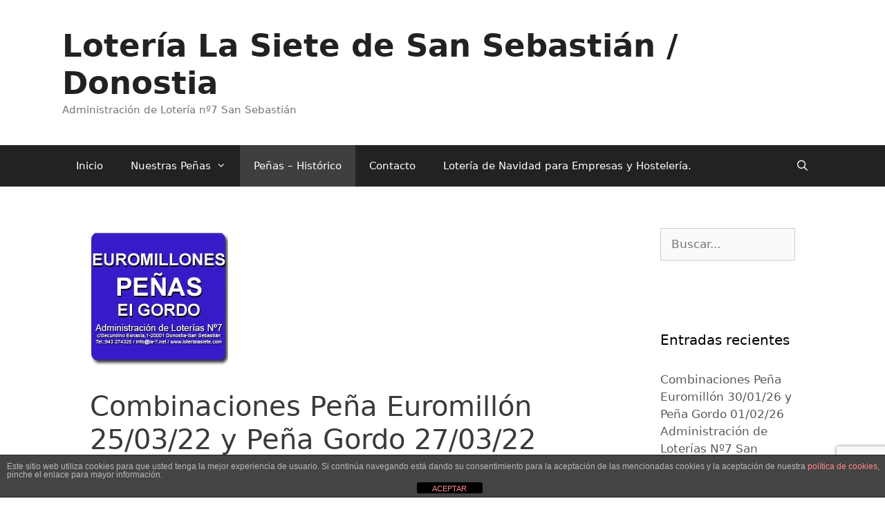

--- FILE ---
content_type: text/html; charset=utf-8
request_url: https://www.google.com/recaptcha/api2/anchor?ar=1&k=6Ld68qIZAAAAAKpacyLT7IdcYCdYeYBhzcrB46Nk&co=aHR0cHM6Ly9sb3RlcmlhbGFzaWV0ZS5jb206NDQz&hl=en&v=N67nZn4AqZkNcbeMu4prBgzg&size=invisible&anchor-ms=20000&execute-ms=30000&cb=2ec8trzb6k0b
body_size: 48881
content:
<!DOCTYPE HTML><html dir="ltr" lang="en"><head><meta http-equiv="Content-Type" content="text/html; charset=UTF-8">
<meta http-equiv="X-UA-Compatible" content="IE=edge">
<title>reCAPTCHA</title>
<style type="text/css">
/* cyrillic-ext */
@font-face {
  font-family: 'Roboto';
  font-style: normal;
  font-weight: 400;
  font-stretch: 100%;
  src: url(//fonts.gstatic.com/s/roboto/v48/KFO7CnqEu92Fr1ME7kSn66aGLdTylUAMa3GUBHMdazTgWw.woff2) format('woff2');
  unicode-range: U+0460-052F, U+1C80-1C8A, U+20B4, U+2DE0-2DFF, U+A640-A69F, U+FE2E-FE2F;
}
/* cyrillic */
@font-face {
  font-family: 'Roboto';
  font-style: normal;
  font-weight: 400;
  font-stretch: 100%;
  src: url(//fonts.gstatic.com/s/roboto/v48/KFO7CnqEu92Fr1ME7kSn66aGLdTylUAMa3iUBHMdazTgWw.woff2) format('woff2');
  unicode-range: U+0301, U+0400-045F, U+0490-0491, U+04B0-04B1, U+2116;
}
/* greek-ext */
@font-face {
  font-family: 'Roboto';
  font-style: normal;
  font-weight: 400;
  font-stretch: 100%;
  src: url(//fonts.gstatic.com/s/roboto/v48/KFO7CnqEu92Fr1ME7kSn66aGLdTylUAMa3CUBHMdazTgWw.woff2) format('woff2');
  unicode-range: U+1F00-1FFF;
}
/* greek */
@font-face {
  font-family: 'Roboto';
  font-style: normal;
  font-weight: 400;
  font-stretch: 100%;
  src: url(//fonts.gstatic.com/s/roboto/v48/KFO7CnqEu92Fr1ME7kSn66aGLdTylUAMa3-UBHMdazTgWw.woff2) format('woff2');
  unicode-range: U+0370-0377, U+037A-037F, U+0384-038A, U+038C, U+038E-03A1, U+03A3-03FF;
}
/* math */
@font-face {
  font-family: 'Roboto';
  font-style: normal;
  font-weight: 400;
  font-stretch: 100%;
  src: url(//fonts.gstatic.com/s/roboto/v48/KFO7CnqEu92Fr1ME7kSn66aGLdTylUAMawCUBHMdazTgWw.woff2) format('woff2');
  unicode-range: U+0302-0303, U+0305, U+0307-0308, U+0310, U+0312, U+0315, U+031A, U+0326-0327, U+032C, U+032F-0330, U+0332-0333, U+0338, U+033A, U+0346, U+034D, U+0391-03A1, U+03A3-03A9, U+03B1-03C9, U+03D1, U+03D5-03D6, U+03F0-03F1, U+03F4-03F5, U+2016-2017, U+2034-2038, U+203C, U+2040, U+2043, U+2047, U+2050, U+2057, U+205F, U+2070-2071, U+2074-208E, U+2090-209C, U+20D0-20DC, U+20E1, U+20E5-20EF, U+2100-2112, U+2114-2115, U+2117-2121, U+2123-214F, U+2190, U+2192, U+2194-21AE, U+21B0-21E5, U+21F1-21F2, U+21F4-2211, U+2213-2214, U+2216-22FF, U+2308-230B, U+2310, U+2319, U+231C-2321, U+2336-237A, U+237C, U+2395, U+239B-23B7, U+23D0, U+23DC-23E1, U+2474-2475, U+25AF, U+25B3, U+25B7, U+25BD, U+25C1, U+25CA, U+25CC, U+25FB, U+266D-266F, U+27C0-27FF, U+2900-2AFF, U+2B0E-2B11, U+2B30-2B4C, U+2BFE, U+3030, U+FF5B, U+FF5D, U+1D400-1D7FF, U+1EE00-1EEFF;
}
/* symbols */
@font-face {
  font-family: 'Roboto';
  font-style: normal;
  font-weight: 400;
  font-stretch: 100%;
  src: url(//fonts.gstatic.com/s/roboto/v48/KFO7CnqEu92Fr1ME7kSn66aGLdTylUAMaxKUBHMdazTgWw.woff2) format('woff2');
  unicode-range: U+0001-000C, U+000E-001F, U+007F-009F, U+20DD-20E0, U+20E2-20E4, U+2150-218F, U+2190, U+2192, U+2194-2199, U+21AF, U+21E6-21F0, U+21F3, U+2218-2219, U+2299, U+22C4-22C6, U+2300-243F, U+2440-244A, U+2460-24FF, U+25A0-27BF, U+2800-28FF, U+2921-2922, U+2981, U+29BF, U+29EB, U+2B00-2BFF, U+4DC0-4DFF, U+FFF9-FFFB, U+10140-1018E, U+10190-1019C, U+101A0, U+101D0-101FD, U+102E0-102FB, U+10E60-10E7E, U+1D2C0-1D2D3, U+1D2E0-1D37F, U+1F000-1F0FF, U+1F100-1F1AD, U+1F1E6-1F1FF, U+1F30D-1F30F, U+1F315, U+1F31C, U+1F31E, U+1F320-1F32C, U+1F336, U+1F378, U+1F37D, U+1F382, U+1F393-1F39F, U+1F3A7-1F3A8, U+1F3AC-1F3AF, U+1F3C2, U+1F3C4-1F3C6, U+1F3CA-1F3CE, U+1F3D4-1F3E0, U+1F3ED, U+1F3F1-1F3F3, U+1F3F5-1F3F7, U+1F408, U+1F415, U+1F41F, U+1F426, U+1F43F, U+1F441-1F442, U+1F444, U+1F446-1F449, U+1F44C-1F44E, U+1F453, U+1F46A, U+1F47D, U+1F4A3, U+1F4B0, U+1F4B3, U+1F4B9, U+1F4BB, U+1F4BF, U+1F4C8-1F4CB, U+1F4D6, U+1F4DA, U+1F4DF, U+1F4E3-1F4E6, U+1F4EA-1F4ED, U+1F4F7, U+1F4F9-1F4FB, U+1F4FD-1F4FE, U+1F503, U+1F507-1F50B, U+1F50D, U+1F512-1F513, U+1F53E-1F54A, U+1F54F-1F5FA, U+1F610, U+1F650-1F67F, U+1F687, U+1F68D, U+1F691, U+1F694, U+1F698, U+1F6AD, U+1F6B2, U+1F6B9-1F6BA, U+1F6BC, U+1F6C6-1F6CF, U+1F6D3-1F6D7, U+1F6E0-1F6EA, U+1F6F0-1F6F3, U+1F6F7-1F6FC, U+1F700-1F7FF, U+1F800-1F80B, U+1F810-1F847, U+1F850-1F859, U+1F860-1F887, U+1F890-1F8AD, U+1F8B0-1F8BB, U+1F8C0-1F8C1, U+1F900-1F90B, U+1F93B, U+1F946, U+1F984, U+1F996, U+1F9E9, U+1FA00-1FA6F, U+1FA70-1FA7C, U+1FA80-1FA89, U+1FA8F-1FAC6, U+1FACE-1FADC, U+1FADF-1FAE9, U+1FAF0-1FAF8, U+1FB00-1FBFF;
}
/* vietnamese */
@font-face {
  font-family: 'Roboto';
  font-style: normal;
  font-weight: 400;
  font-stretch: 100%;
  src: url(//fonts.gstatic.com/s/roboto/v48/KFO7CnqEu92Fr1ME7kSn66aGLdTylUAMa3OUBHMdazTgWw.woff2) format('woff2');
  unicode-range: U+0102-0103, U+0110-0111, U+0128-0129, U+0168-0169, U+01A0-01A1, U+01AF-01B0, U+0300-0301, U+0303-0304, U+0308-0309, U+0323, U+0329, U+1EA0-1EF9, U+20AB;
}
/* latin-ext */
@font-face {
  font-family: 'Roboto';
  font-style: normal;
  font-weight: 400;
  font-stretch: 100%;
  src: url(//fonts.gstatic.com/s/roboto/v48/KFO7CnqEu92Fr1ME7kSn66aGLdTylUAMa3KUBHMdazTgWw.woff2) format('woff2');
  unicode-range: U+0100-02BA, U+02BD-02C5, U+02C7-02CC, U+02CE-02D7, U+02DD-02FF, U+0304, U+0308, U+0329, U+1D00-1DBF, U+1E00-1E9F, U+1EF2-1EFF, U+2020, U+20A0-20AB, U+20AD-20C0, U+2113, U+2C60-2C7F, U+A720-A7FF;
}
/* latin */
@font-face {
  font-family: 'Roboto';
  font-style: normal;
  font-weight: 400;
  font-stretch: 100%;
  src: url(//fonts.gstatic.com/s/roboto/v48/KFO7CnqEu92Fr1ME7kSn66aGLdTylUAMa3yUBHMdazQ.woff2) format('woff2');
  unicode-range: U+0000-00FF, U+0131, U+0152-0153, U+02BB-02BC, U+02C6, U+02DA, U+02DC, U+0304, U+0308, U+0329, U+2000-206F, U+20AC, U+2122, U+2191, U+2193, U+2212, U+2215, U+FEFF, U+FFFD;
}
/* cyrillic-ext */
@font-face {
  font-family: 'Roboto';
  font-style: normal;
  font-weight: 500;
  font-stretch: 100%;
  src: url(//fonts.gstatic.com/s/roboto/v48/KFO7CnqEu92Fr1ME7kSn66aGLdTylUAMa3GUBHMdazTgWw.woff2) format('woff2');
  unicode-range: U+0460-052F, U+1C80-1C8A, U+20B4, U+2DE0-2DFF, U+A640-A69F, U+FE2E-FE2F;
}
/* cyrillic */
@font-face {
  font-family: 'Roboto';
  font-style: normal;
  font-weight: 500;
  font-stretch: 100%;
  src: url(//fonts.gstatic.com/s/roboto/v48/KFO7CnqEu92Fr1ME7kSn66aGLdTylUAMa3iUBHMdazTgWw.woff2) format('woff2');
  unicode-range: U+0301, U+0400-045F, U+0490-0491, U+04B0-04B1, U+2116;
}
/* greek-ext */
@font-face {
  font-family: 'Roboto';
  font-style: normal;
  font-weight: 500;
  font-stretch: 100%;
  src: url(//fonts.gstatic.com/s/roboto/v48/KFO7CnqEu92Fr1ME7kSn66aGLdTylUAMa3CUBHMdazTgWw.woff2) format('woff2');
  unicode-range: U+1F00-1FFF;
}
/* greek */
@font-face {
  font-family: 'Roboto';
  font-style: normal;
  font-weight: 500;
  font-stretch: 100%;
  src: url(//fonts.gstatic.com/s/roboto/v48/KFO7CnqEu92Fr1ME7kSn66aGLdTylUAMa3-UBHMdazTgWw.woff2) format('woff2');
  unicode-range: U+0370-0377, U+037A-037F, U+0384-038A, U+038C, U+038E-03A1, U+03A3-03FF;
}
/* math */
@font-face {
  font-family: 'Roboto';
  font-style: normal;
  font-weight: 500;
  font-stretch: 100%;
  src: url(//fonts.gstatic.com/s/roboto/v48/KFO7CnqEu92Fr1ME7kSn66aGLdTylUAMawCUBHMdazTgWw.woff2) format('woff2');
  unicode-range: U+0302-0303, U+0305, U+0307-0308, U+0310, U+0312, U+0315, U+031A, U+0326-0327, U+032C, U+032F-0330, U+0332-0333, U+0338, U+033A, U+0346, U+034D, U+0391-03A1, U+03A3-03A9, U+03B1-03C9, U+03D1, U+03D5-03D6, U+03F0-03F1, U+03F4-03F5, U+2016-2017, U+2034-2038, U+203C, U+2040, U+2043, U+2047, U+2050, U+2057, U+205F, U+2070-2071, U+2074-208E, U+2090-209C, U+20D0-20DC, U+20E1, U+20E5-20EF, U+2100-2112, U+2114-2115, U+2117-2121, U+2123-214F, U+2190, U+2192, U+2194-21AE, U+21B0-21E5, U+21F1-21F2, U+21F4-2211, U+2213-2214, U+2216-22FF, U+2308-230B, U+2310, U+2319, U+231C-2321, U+2336-237A, U+237C, U+2395, U+239B-23B7, U+23D0, U+23DC-23E1, U+2474-2475, U+25AF, U+25B3, U+25B7, U+25BD, U+25C1, U+25CA, U+25CC, U+25FB, U+266D-266F, U+27C0-27FF, U+2900-2AFF, U+2B0E-2B11, U+2B30-2B4C, U+2BFE, U+3030, U+FF5B, U+FF5D, U+1D400-1D7FF, U+1EE00-1EEFF;
}
/* symbols */
@font-face {
  font-family: 'Roboto';
  font-style: normal;
  font-weight: 500;
  font-stretch: 100%;
  src: url(//fonts.gstatic.com/s/roboto/v48/KFO7CnqEu92Fr1ME7kSn66aGLdTylUAMaxKUBHMdazTgWw.woff2) format('woff2');
  unicode-range: U+0001-000C, U+000E-001F, U+007F-009F, U+20DD-20E0, U+20E2-20E4, U+2150-218F, U+2190, U+2192, U+2194-2199, U+21AF, U+21E6-21F0, U+21F3, U+2218-2219, U+2299, U+22C4-22C6, U+2300-243F, U+2440-244A, U+2460-24FF, U+25A0-27BF, U+2800-28FF, U+2921-2922, U+2981, U+29BF, U+29EB, U+2B00-2BFF, U+4DC0-4DFF, U+FFF9-FFFB, U+10140-1018E, U+10190-1019C, U+101A0, U+101D0-101FD, U+102E0-102FB, U+10E60-10E7E, U+1D2C0-1D2D3, U+1D2E0-1D37F, U+1F000-1F0FF, U+1F100-1F1AD, U+1F1E6-1F1FF, U+1F30D-1F30F, U+1F315, U+1F31C, U+1F31E, U+1F320-1F32C, U+1F336, U+1F378, U+1F37D, U+1F382, U+1F393-1F39F, U+1F3A7-1F3A8, U+1F3AC-1F3AF, U+1F3C2, U+1F3C4-1F3C6, U+1F3CA-1F3CE, U+1F3D4-1F3E0, U+1F3ED, U+1F3F1-1F3F3, U+1F3F5-1F3F7, U+1F408, U+1F415, U+1F41F, U+1F426, U+1F43F, U+1F441-1F442, U+1F444, U+1F446-1F449, U+1F44C-1F44E, U+1F453, U+1F46A, U+1F47D, U+1F4A3, U+1F4B0, U+1F4B3, U+1F4B9, U+1F4BB, U+1F4BF, U+1F4C8-1F4CB, U+1F4D6, U+1F4DA, U+1F4DF, U+1F4E3-1F4E6, U+1F4EA-1F4ED, U+1F4F7, U+1F4F9-1F4FB, U+1F4FD-1F4FE, U+1F503, U+1F507-1F50B, U+1F50D, U+1F512-1F513, U+1F53E-1F54A, U+1F54F-1F5FA, U+1F610, U+1F650-1F67F, U+1F687, U+1F68D, U+1F691, U+1F694, U+1F698, U+1F6AD, U+1F6B2, U+1F6B9-1F6BA, U+1F6BC, U+1F6C6-1F6CF, U+1F6D3-1F6D7, U+1F6E0-1F6EA, U+1F6F0-1F6F3, U+1F6F7-1F6FC, U+1F700-1F7FF, U+1F800-1F80B, U+1F810-1F847, U+1F850-1F859, U+1F860-1F887, U+1F890-1F8AD, U+1F8B0-1F8BB, U+1F8C0-1F8C1, U+1F900-1F90B, U+1F93B, U+1F946, U+1F984, U+1F996, U+1F9E9, U+1FA00-1FA6F, U+1FA70-1FA7C, U+1FA80-1FA89, U+1FA8F-1FAC6, U+1FACE-1FADC, U+1FADF-1FAE9, U+1FAF0-1FAF8, U+1FB00-1FBFF;
}
/* vietnamese */
@font-face {
  font-family: 'Roboto';
  font-style: normal;
  font-weight: 500;
  font-stretch: 100%;
  src: url(//fonts.gstatic.com/s/roboto/v48/KFO7CnqEu92Fr1ME7kSn66aGLdTylUAMa3OUBHMdazTgWw.woff2) format('woff2');
  unicode-range: U+0102-0103, U+0110-0111, U+0128-0129, U+0168-0169, U+01A0-01A1, U+01AF-01B0, U+0300-0301, U+0303-0304, U+0308-0309, U+0323, U+0329, U+1EA0-1EF9, U+20AB;
}
/* latin-ext */
@font-face {
  font-family: 'Roboto';
  font-style: normal;
  font-weight: 500;
  font-stretch: 100%;
  src: url(//fonts.gstatic.com/s/roboto/v48/KFO7CnqEu92Fr1ME7kSn66aGLdTylUAMa3KUBHMdazTgWw.woff2) format('woff2');
  unicode-range: U+0100-02BA, U+02BD-02C5, U+02C7-02CC, U+02CE-02D7, U+02DD-02FF, U+0304, U+0308, U+0329, U+1D00-1DBF, U+1E00-1E9F, U+1EF2-1EFF, U+2020, U+20A0-20AB, U+20AD-20C0, U+2113, U+2C60-2C7F, U+A720-A7FF;
}
/* latin */
@font-face {
  font-family: 'Roboto';
  font-style: normal;
  font-weight: 500;
  font-stretch: 100%;
  src: url(//fonts.gstatic.com/s/roboto/v48/KFO7CnqEu92Fr1ME7kSn66aGLdTylUAMa3yUBHMdazQ.woff2) format('woff2');
  unicode-range: U+0000-00FF, U+0131, U+0152-0153, U+02BB-02BC, U+02C6, U+02DA, U+02DC, U+0304, U+0308, U+0329, U+2000-206F, U+20AC, U+2122, U+2191, U+2193, U+2212, U+2215, U+FEFF, U+FFFD;
}
/* cyrillic-ext */
@font-face {
  font-family: 'Roboto';
  font-style: normal;
  font-weight: 900;
  font-stretch: 100%;
  src: url(//fonts.gstatic.com/s/roboto/v48/KFO7CnqEu92Fr1ME7kSn66aGLdTylUAMa3GUBHMdazTgWw.woff2) format('woff2');
  unicode-range: U+0460-052F, U+1C80-1C8A, U+20B4, U+2DE0-2DFF, U+A640-A69F, U+FE2E-FE2F;
}
/* cyrillic */
@font-face {
  font-family: 'Roboto';
  font-style: normal;
  font-weight: 900;
  font-stretch: 100%;
  src: url(//fonts.gstatic.com/s/roboto/v48/KFO7CnqEu92Fr1ME7kSn66aGLdTylUAMa3iUBHMdazTgWw.woff2) format('woff2');
  unicode-range: U+0301, U+0400-045F, U+0490-0491, U+04B0-04B1, U+2116;
}
/* greek-ext */
@font-face {
  font-family: 'Roboto';
  font-style: normal;
  font-weight: 900;
  font-stretch: 100%;
  src: url(//fonts.gstatic.com/s/roboto/v48/KFO7CnqEu92Fr1ME7kSn66aGLdTylUAMa3CUBHMdazTgWw.woff2) format('woff2');
  unicode-range: U+1F00-1FFF;
}
/* greek */
@font-face {
  font-family: 'Roboto';
  font-style: normal;
  font-weight: 900;
  font-stretch: 100%;
  src: url(//fonts.gstatic.com/s/roboto/v48/KFO7CnqEu92Fr1ME7kSn66aGLdTylUAMa3-UBHMdazTgWw.woff2) format('woff2');
  unicode-range: U+0370-0377, U+037A-037F, U+0384-038A, U+038C, U+038E-03A1, U+03A3-03FF;
}
/* math */
@font-face {
  font-family: 'Roboto';
  font-style: normal;
  font-weight: 900;
  font-stretch: 100%;
  src: url(//fonts.gstatic.com/s/roboto/v48/KFO7CnqEu92Fr1ME7kSn66aGLdTylUAMawCUBHMdazTgWw.woff2) format('woff2');
  unicode-range: U+0302-0303, U+0305, U+0307-0308, U+0310, U+0312, U+0315, U+031A, U+0326-0327, U+032C, U+032F-0330, U+0332-0333, U+0338, U+033A, U+0346, U+034D, U+0391-03A1, U+03A3-03A9, U+03B1-03C9, U+03D1, U+03D5-03D6, U+03F0-03F1, U+03F4-03F5, U+2016-2017, U+2034-2038, U+203C, U+2040, U+2043, U+2047, U+2050, U+2057, U+205F, U+2070-2071, U+2074-208E, U+2090-209C, U+20D0-20DC, U+20E1, U+20E5-20EF, U+2100-2112, U+2114-2115, U+2117-2121, U+2123-214F, U+2190, U+2192, U+2194-21AE, U+21B0-21E5, U+21F1-21F2, U+21F4-2211, U+2213-2214, U+2216-22FF, U+2308-230B, U+2310, U+2319, U+231C-2321, U+2336-237A, U+237C, U+2395, U+239B-23B7, U+23D0, U+23DC-23E1, U+2474-2475, U+25AF, U+25B3, U+25B7, U+25BD, U+25C1, U+25CA, U+25CC, U+25FB, U+266D-266F, U+27C0-27FF, U+2900-2AFF, U+2B0E-2B11, U+2B30-2B4C, U+2BFE, U+3030, U+FF5B, U+FF5D, U+1D400-1D7FF, U+1EE00-1EEFF;
}
/* symbols */
@font-face {
  font-family: 'Roboto';
  font-style: normal;
  font-weight: 900;
  font-stretch: 100%;
  src: url(//fonts.gstatic.com/s/roboto/v48/KFO7CnqEu92Fr1ME7kSn66aGLdTylUAMaxKUBHMdazTgWw.woff2) format('woff2');
  unicode-range: U+0001-000C, U+000E-001F, U+007F-009F, U+20DD-20E0, U+20E2-20E4, U+2150-218F, U+2190, U+2192, U+2194-2199, U+21AF, U+21E6-21F0, U+21F3, U+2218-2219, U+2299, U+22C4-22C6, U+2300-243F, U+2440-244A, U+2460-24FF, U+25A0-27BF, U+2800-28FF, U+2921-2922, U+2981, U+29BF, U+29EB, U+2B00-2BFF, U+4DC0-4DFF, U+FFF9-FFFB, U+10140-1018E, U+10190-1019C, U+101A0, U+101D0-101FD, U+102E0-102FB, U+10E60-10E7E, U+1D2C0-1D2D3, U+1D2E0-1D37F, U+1F000-1F0FF, U+1F100-1F1AD, U+1F1E6-1F1FF, U+1F30D-1F30F, U+1F315, U+1F31C, U+1F31E, U+1F320-1F32C, U+1F336, U+1F378, U+1F37D, U+1F382, U+1F393-1F39F, U+1F3A7-1F3A8, U+1F3AC-1F3AF, U+1F3C2, U+1F3C4-1F3C6, U+1F3CA-1F3CE, U+1F3D4-1F3E0, U+1F3ED, U+1F3F1-1F3F3, U+1F3F5-1F3F7, U+1F408, U+1F415, U+1F41F, U+1F426, U+1F43F, U+1F441-1F442, U+1F444, U+1F446-1F449, U+1F44C-1F44E, U+1F453, U+1F46A, U+1F47D, U+1F4A3, U+1F4B0, U+1F4B3, U+1F4B9, U+1F4BB, U+1F4BF, U+1F4C8-1F4CB, U+1F4D6, U+1F4DA, U+1F4DF, U+1F4E3-1F4E6, U+1F4EA-1F4ED, U+1F4F7, U+1F4F9-1F4FB, U+1F4FD-1F4FE, U+1F503, U+1F507-1F50B, U+1F50D, U+1F512-1F513, U+1F53E-1F54A, U+1F54F-1F5FA, U+1F610, U+1F650-1F67F, U+1F687, U+1F68D, U+1F691, U+1F694, U+1F698, U+1F6AD, U+1F6B2, U+1F6B9-1F6BA, U+1F6BC, U+1F6C6-1F6CF, U+1F6D3-1F6D7, U+1F6E0-1F6EA, U+1F6F0-1F6F3, U+1F6F7-1F6FC, U+1F700-1F7FF, U+1F800-1F80B, U+1F810-1F847, U+1F850-1F859, U+1F860-1F887, U+1F890-1F8AD, U+1F8B0-1F8BB, U+1F8C0-1F8C1, U+1F900-1F90B, U+1F93B, U+1F946, U+1F984, U+1F996, U+1F9E9, U+1FA00-1FA6F, U+1FA70-1FA7C, U+1FA80-1FA89, U+1FA8F-1FAC6, U+1FACE-1FADC, U+1FADF-1FAE9, U+1FAF0-1FAF8, U+1FB00-1FBFF;
}
/* vietnamese */
@font-face {
  font-family: 'Roboto';
  font-style: normal;
  font-weight: 900;
  font-stretch: 100%;
  src: url(//fonts.gstatic.com/s/roboto/v48/KFO7CnqEu92Fr1ME7kSn66aGLdTylUAMa3OUBHMdazTgWw.woff2) format('woff2');
  unicode-range: U+0102-0103, U+0110-0111, U+0128-0129, U+0168-0169, U+01A0-01A1, U+01AF-01B0, U+0300-0301, U+0303-0304, U+0308-0309, U+0323, U+0329, U+1EA0-1EF9, U+20AB;
}
/* latin-ext */
@font-face {
  font-family: 'Roboto';
  font-style: normal;
  font-weight: 900;
  font-stretch: 100%;
  src: url(//fonts.gstatic.com/s/roboto/v48/KFO7CnqEu92Fr1ME7kSn66aGLdTylUAMa3KUBHMdazTgWw.woff2) format('woff2');
  unicode-range: U+0100-02BA, U+02BD-02C5, U+02C7-02CC, U+02CE-02D7, U+02DD-02FF, U+0304, U+0308, U+0329, U+1D00-1DBF, U+1E00-1E9F, U+1EF2-1EFF, U+2020, U+20A0-20AB, U+20AD-20C0, U+2113, U+2C60-2C7F, U+A720-A7FF;
}
/* latin */
@font-face {
  font-family: 'Roboto';
  font-style: normal;
  font-weight: 900;
  font-stretch: 100%;
  src: url(//fonts.gstatic.com/s/roboto/v48/KFO7CnqEu92Fr1ME7kSn66aGLdTylUAMa3yUBHMdazQ.woff2) format('woff2');
  unicode-range: U+0000-00FF, U+0131, U+0152-0153, U+02BB-02BC, U+02C6, U+02DA, U+02DC, U+0304, U+0308, U+0329, U+2000-206F, U+20AC, U+2122, U+2191, U+2193, U+2212, U+2215, U+FEFF, U+FFFD;
}

</style>
<link rel="stylesheet" type="text/css" href="https://www.gstatic.com/recaptcha/releases/N67nZn4AqZkNcbeMu4prBgzg/styles__ltr.css">
<script nonce="VENuXOYZpiEJEFcjb-IDPA" type="text/javascript">window['__recaptcha_api'] = 'https://www.google.com/recaptcha/api2/';</script>
<script type="text/javascript" src="https://www.gstatic.com/recaptcha/releases/N67nZn4AqZkNcbeMu4prBgzg/recaptcha__en.js" nonce="VENuXOYZpiEJEFcjb-IDPA">
      
    </script></head>
<body><div id="rc-anchor-alert" class="rc-anchor-alert"></div>
<input type="hidden" id="recaptcha-token" value="[base64]">
<script type="text/javascript" nonce="VENuXOYZpiEJEFcjb-IDPA">
      recaptcha.anchor.Main.init("[\x22ainput\x22,[\x22bgdata\x22,\x22\x22,\[base64]/[base64]/MjU1Ong/[base64]/[base64]/[base64]/[base64]/[base64]/[base64]/[base64]/[base64]/[base64]/[base64]/[base64]/[base64]/[base64]/[base64]/[base64]\\u003d\x22,\[base64]\x22,\x22w5xbw5/Ct0nCvkEVIijDpsKAYcKKw6U7w53DgWDDk2ktw5LCrEfCusOKKFAgBgJ6UljDg3R8wq7Dh2DDjcO+w7rDkwfDhMO2VMKIwp7CicOvKsOIJR/DpTQiQsOvXEzDmsOCU8KMGcKmw5/[base64]/w4ZwwrVeRMKRKkHCoF3DusKwZE9CIGbDksK3RSLCrnssw6s5w6olDBE/Gl7CpMKpRWnCrcK1dcKldcO1wqBDacKOdkgDw4HDiXDDjgwMw4UPRQtyw6tjwrXDok/DmT44FEVNw7vDu8KDw5cbwoc2OsK0wqMvwp7CucO2w7vDohbDgsOIw43CtFICEj/CrcOSw7FTbMO7w4FDw7PCsQxOw7Vddm1/OMO+wo9LwoDCnMKkw4puecK1OcObVMKDInxOw7QXw4/CrMOrw6vCoWXCjlxobmAow4rCtg8Jw693DcKbwqB6dsOIOSFaeFAkeMKgwqrCrCEVKMKrwoxjSsOpO8KAwoDDo2syw5/ClMKdwpNgw7cxRcOHwpnCpxTCjcKkwoPDisOeYcK2TifDpQvCnjPDrcK/[base64]/DtQ5AfwzChTLDtMKmw6VDwoXDjDbCjwkiwpPCsMKTw7DCuSkpwpLDqkXCqcKjTMKVw7fDncKVwobDvFI6wrpzwo3CpsOWC8KYwr7CkBQsBQRJVsK5wppMXicJwpZFZ8K1w7/[base64]/ChsO2DMKzF0YPcsKkwpElw5o1ZMOKbcOqbArCr8KyREQCwrLCvDtxHMOWw5LCtcKNw7DDksKBw5xuw7QuwpNqw6FPw6LCkllgwrJFF1fCh8OoQsOAwqFbw7nDnRBDw5Ffw4zDo1zDnBTCoMKMwrNUH8O7E8K5JSXCqcK5fsK2w5pFw7/[base64]/w5NnwpQCwqsAb8OqK3sPTBIpw4QeBiTDt8KSZ8OkwrnDgMKTwr5VBw/Dr13CpXtEfS3Dh8KEN8KKwoN2S8KWGcKUQcK+wrcTUmM/Zh/Cq8K9w5cywrfCscKBwoIlwolAw5QYQsK/w5cnYsK8w48ZJm7Dth9BLzXDqAHCjwYHw4fClxLDk8Klw5fCnAgDcsKoEksvfsO0ecODwpTDgMO7w7Ytw7zCmsKxUEHDumJcwo/CknAkZ8KewpMFwpfCuyHDnlxbeGQhwqfCm8KdwoR0wpZ5w6fDksKRRxjDgsKww6c9wq0MS8KCNjfDq8OgwpvDssKOw77DumITw7DDnRUnw6EyXhzCqsK1KzdKdS4kGcOJecOmTkBSJ8Kow73DumhrwogoB3nCkWRHw4PDtXvDn8KdHBlmw5LCh1J6woDCiQttYn/DqzTCjDbCp8O9wp7Do8Otd0bDrgnDosOWIx5pw63CrlpwwpcQZMKWPsOKRD5Hwq1oVMKgJms3wrYiwq7Do8KlNsO3VT/CkzLChnnDo2LDt8Ocw4vDisO/wodOMsO1AhRxSF8tHC/CrW3CrAfCrHXDkVUvBsKVPsKRwobClDXDm1DDscOCbD7DgMKDM8Olwr/DoMKGeMOMP8KCw4ETF1cNw6LDsEHCmsKQw5LCtTXCgVbDhQtGw4fCiMOZwqU/[base64]/Dqg7DvS9PTgYOGxXCoWHCjcK3cDZHwrXDssKIBDIIK8OrB1cLwq5tw65/I8Opw5PCnwkgwpgOL3vDgSbDjsKZw7ouOcONY8OEwosHRC/Dp8KDwq/DqcKLw6zClcOvZjDCn8OZGsKnw6MAelVpfRLCtMK7w4HDpMKlw4XDoxt/PH1/ASbCjsKSVcOEf8KKw57CiMO8woVPXsOcSsKawpTDhcOJwr7DhSoMJsKbGgoBPcKww6w4P8KTTMOewoHCvcKjFS53MVjDo8OsecOGM0kuCnvDksOxCU18Ek4ywotNw50mCMKNwoJewrTCsj89NT/[base64]/CkEnCr8KjwoEFEgwyw4xPRl7DhmDDjwhfFl9Pw4RhJUFZwos1AMO7Y8KNwqfDrWrDlcKEwpnDv8KTwqFkUnTCr1tDwppdYcO6wq/DpXhHIjvCj8KwHcKzMFUPwp3CtVXCjmF4wo16w5/CsMOfcRd5eVBPXMOSX8K5KcKmw4LCg8KfwqUkwqgdfWTCjsOYCAM0wp/[base64]/Cr8OvME3DpMKcYRvCtsO+QQ7Dv8OkQFTCmkYvOsKxYMOBwr3DkcKEw57CggrDvMKHw5IMQ8OnwqQpwqLCrkTDrCTDpcKvRgDCtl/[base64]/CkGTCoADDv8KLESnDmcONI3XCo8KHbHLDk8OrRkdYQ2p6wo7DtxsmwqkgwrRNw5hSwqNSUSbDl28CGMKew7/DqsOqPcK8Vg3CoUR3w6F9wpLCqsKyME1Bw5DCncKBBWnCgsKCw5LCnjPDu8OQw4VVP8KywpJZZBvDtcKPwpHDoj/CjA7DssOJAWDCmMOeWHDDk8K9w4wzwr7CgTEEwrXCvULDmBPDpMOVw7DDr1Ysw7/Dm8KPw7TDuX7DpMO2w7rDoMKTLMKhZw4QOMOkRlBTDVwnw6Bww4LDsQTCmnzDhMOTSwTDojfCm8OKEMKGwo3CucOyw409w6jDp1DCk08tRks0w5PDqEfDpsONw5nDrcKIW8OWw5sKIxpuwoMuWGNpDDR1GcO+ET/DkMK7TSImwqAdwojDg8K+dcKaTD3DjR9Lw6svAkrCszo7e8OJwpHDokLCuHRfUsOWWChxw5TDlGoKwoRoRMOiw7vCmMOAHsKAw6fCo1zDql1Rw6Zww4zDkcO1wrd/PcKMw4nDqsKGw40resKWcsOjN33CnTHDqsKowqZwRcO4GMKbw4YjI8Knw6nCqlJzw7nDiifCnCA2B3xlw4srOcKkw4XDownDtcKEwrHCjy04PsKAHsKxCS3DsDnCokMvJh/[base64]/Du1slGcKWWkJAYcKJUGfChMOmUMOdfcK+C3zCvgbClsKgb2g2ZApXwohhXj1OwqvClS/DomLDrFbDgVh2T8KSNU4Jw7pjwpHDm8K4w6LDksKRamFTwqvDlXVPw40nG2ZQChDCvzLCrETCisOSwqsYw5jDpMOcw6RlKxc5T8Olw7LCliDDuGfCosKFFMKGwonCuEvCuMK/FMKww4MJFBcqYsOgw7BSKjHDvMOhD8K7w43DvnJuZSHCtBkhwolsw4nDhirCqTshwqfDvcKiw6YTwrHCs0oZOMO5V1MYwodXT8KncgfCkcKSbivDkFgxwrtPasKDfcOOw6tscMKAegDDqXtVw6lSwpUtTDpKesKBQ8KmwqpOfMK/Y8OrUFUwwonDrxzDkcKKwqZPNDsKbQlEw4XDkcO0w7rDi8OBfFnDkklEWMKPw4wnRMOiw6DCjR0MwqLCjsKqPBxBw7s6ZMKrMcKlwqQMO0/DuXsdZMO0HgHDn8KsAsOeU1vDhWnDl8OvZFEkw6Rbwq7CkCjChUrCnjLCh8Oewq/CpsKGHcOww7NaEsOOw7ESw7NGbMOvDQ3CpAdlwqLDncKZw7HDk1PCmhLCsg5DdMOKYsKqLRHDs8Kew793wr57Xw7CoX3Cn8K4w63Ds8K3woTCu8OAwqjCp1jClzcID3TDoyRMwpTDjsONNzorPFQow5/[base64]/cEdKbcO4wqx3CQ03w4l7wq9LwoLCv8O0wo9pwrV2w5/CmSFkacK6w6LCiMKnw7fDuTHCtMKXGUo9w5kdOMKow4RVCHfCrlTCt3gBwrjDswTDnlzCq8KuWcOPwpl5wobCjHPCsmDCuMKHCizCu8OoWcKdwpzDj1FCe3nCvMO9PkXCry8/wrvDtcKVDlPDhcOqwqomwoQ/ZMK1JMKhU2XCplHDlyMlw7MDeU3CucOKw5rCvcOgw5bCvMO1w7lzwrJowojCl8Klwr/CvsKswpQkw73Dhh3CozUnw47DuMKGwq/[base64]/Cuy/Dn8OLbHsNw4FgwozCtERuXzouUMKmMxTChcOkQcOvwo1lacK1w5oww7LCj8KWw5ETw41Ow703ecOHw7U2NFXDnAZdwpA0w5zChcOZMzg2V8OpHivDk2rCogd9KwQawpBgwqnChQHCvx/DmUJWw5fCtWDDuFFDwpdVwoLCmi/DocKXw6AkVWUYMMKFw7DCpcOXw67DrcObwp/CvnImdsO/w6NPw47Ds8KWcUV2w7jDgRM6IcK2wqHCv8OgH8OFw6oVAcOdAMKHR3ZBw6gJBMOow5LDhyHCnMOiemEDcDQ0w5vCvSoKwrTDnxgLW8KEwpEje8KPw7XClU/DjcObw7bDlnBPdS7Dk8KYHWfDp1BoHD/DvMOYwozDvMOqwq/[base64]/[base64]/DgC1aJMKFwrR4b8Kaw6sPScKEwoHDlhU7w6FoworCmTpcccOOwrjDjMOLMsKxwrLDqcK/fMOawo7CmDF/ckMkSgjCi8O7wrRlH8OcLTNIw4rDk0HDvDbDl24BdcK7w70BUMKewqQfw4zDgMO7FkjDgcKqJDjCtHDDjMOJL8KZwpHCkEoVw5XCmMOjwo7Ch8KTwp7ChUVjGMO/OnVuw77Cr8KywpDDrcOKwqfDlsKiwrMWw68dZcKxw6TCojsXekMhwosQd8KWwoTCgMKGw6QtwqbCtsONZ8OvwonCrsOWeHnDmcOZwqo9w4g+w6VaYUAdwqppO2orJMKPYHPDr1wuBmESwozDgMOCeMO+WcOYw4A3w4liw4zCmMK7wrbDqMK/JwjDglvDsC9/WBPCucK7wpkSYAh/wo/[base64]/Cvj3Cg8Oow4Y0w5xBwrFDa8OTwpPDqXISS8KNwpYGQsOvPsOYWsKnawRyP8K2L8OMSVc4ZlRQw6RIw4/DjHobL8KrQWQvwr5YFHHCiTnDhMOfwogiw6PCssKBwqfDn2bDoAAVwpgpR8Odw6xUw6XDsMOFFsKVw5fClhAkw5E/GsKMw58gRVg1w5fDp8ODLMOtw5RebmbCgcO4SsOrw5jCrsOHw5FiFMOrwqnCpsOmW8K6RA/DnsOAw7PClz/DtxrClMKOwo3CtsK3c8ODworCi8OzWGfCuEvDlAfDp8OEwqpuwp7CgCoDw55/wrJNVcKgwqPCqhHDl8KGIsKcNBMFCcKQFVbCrMOeLmZyMcKec8Olw6dFw4zCs09sQcO8wqkeQB/[base64]/CqsOhw6gZw7orC38nwq/CnsOiwqjCi0nDr8OqwpEZDMOfQCdiLTxJw4XDqHPDn8OdVMO3wrgkw5Fjw69jVX7CtkB0J2BocVPCvxbDvcOewqgmwoTClMO+SsKLw5wxw5/Dm0bDlgTDjS0sSXFmWMO1NmhZwrXCsUtzPcOLw7R0XkXDsCJIw4gNw7FyLDnDjWEtw5/Du8KHwpJoCcK7w48VLCbDjCRWDl5cw7/CmsK1SGEQw5zDrcKUwrHDusOnB8Khw6LDkcOsw71Gw6vDn8OSw6c1wqbCl8OVw6bDgDBsw4PCkRXDr8KgPEjCsCnDmTDCpjpgKcK/OkvDnTtCw6Juw65TwovCtWQ2wqVkw7rCmcKvw7lEw57Ct8K7A2otP8KMKsKYJsKtw4bCvXrCo3XClykAw6rCjmLDhxAVbsOUwqPCjsKDw7PDhMONw53CgMKaWcOaw6/ClmLCtwvCrcOPTMKsasKVeQJDw4DDplHDqsOaOsOrQcKlHQ5zWcOtRcOqcj/DkgdQT8K3w63Dt8OWw5TCk1Yow6sDw5Enw659wrzChDjDhhMiw5XDmDXCisO+ZhkZw7pBw4A7wpITO8KMwos3W8KXworCjsOrdMKbdRZxw4XCuMK4ezdcDH/CpsKew47CqiLDjDrCkcKdIh7DvcOmw5rCiiAxWcOJwqgjY1U9csOmw5vDpTzDozM1w5JSasKsHCUJwofDkcOVVVUQTU7DhsONFHTCrQHCgsKBRMOxd0cFwqd6WcK+wqvCm3VOZcO/NMKRNBfDosO9wpkqwpXDjF/CucKCwqhHLygWw4zDqsK8woNEw71SEsORZgB0wrzDqcKQGXrDmDDCkwRZQcOnwoVFNcOMdX9Rw7HDsxtOZMOrT8KCwpfDkcOKNcKewqfDg27CgMONDUkkWAsnen3DmhvDi8KLGsKzKsOnSWrDn20rYCwbAcO9w5o4w67DvSoNW2dNScKAwpAYGzpiVy4/w7JKwpJwNFBnUcKKw6MPw74Cb18/EU54cSrCq8OKbHknwrbDs8KpLcOfUAXDoAnCtUgtSRvDvsKBUsKPVsONwqLDiVnDqy9hw7/DnXrCo8KjwoMkTcOSw7FBw7o8wrvDs8K4w7LDr8ObZMONaDUcKcKQIHtYQsK3w6PCiCHCssOVwpnCvsKeFRzCnBQ3GsODHyLDncOLFcOWBFPCkcOrfcO+P8KYw6zDsl9ew681w5/CicOLw4lsOzTDjMOPwq8uTihlwoZoHcO3OgXDssOmVAZhw4XDvGQROsKfS2nDksKIw7bClhjCkEXCl8OgwrrCjm4LD8KUQWLCtkjDosKvw4lYwqTDocO+wpg1E23DqDsewqwqRcOzTFlMSMK/wrl/HsO3wpHDv8OQbUHCvMKlw4rCuxjDhcK5w7bDs8Kqw4cawq15RmxKw6/DoC1racKyw4nCj8KoA8OMwonDgMK2wqtSTxZHGsKnJsK6w5ocO8OuJMKUVcO2w7fCqUTCnm3CusKLw6vDnMOdwoF0X8KrwqvDtUVfXivCvnsJwqBqw5YWwprCgA3DrcOVwp/CoXZvwqLCtsOVJCDCm8KTwoxZwrXCsSZ1w5dhw4wBw7Fnw6DDjsOrDMO7wqMrw4ZaG8KzMcObVy7ColnDg8OyLMK5c8Kxw45uw71yDMOIw7g/w4pZw5IpGsK/w7DCp8OlA3AHw6M6wrPDm8OUMcOTw6/CoMK3wpdAwpHDkcK2w7bDisOPFgwGw7Vxw7tdVztqw5loOMO4B8ONwoBcwpd5wrPCtsKFw7sjMsK3wqTCscKQJ3LDs8KpVm9Ow5scekLCkcOoEMO8wq7DoMKvw6XDq3oFw4TCvcO/w7YUw7/CgWLChcOHwpLCj8KdwrAyNxDCllVYZcOIZcK2SMKsP8OJQcOxw4ZhPgXDnsKOLcOHGAlyCcK3w4Qpw6HCh8KSwp4/wpPDkcOlw6nDmGFZYR1mZRxLKTDDuMOJw7zCuMKvc3NiUynDlcOCeTZxwrsKYURDwqM/CTJVC8KIw5LCrCkRSsOtdMO5Y8K6w5x9w4DDpwtWw67DhMOdQcKnNcK6C8Ohwr8QZz3Cm0HCrsKcWcKRGTrDh1UuCH5iwqoDw4LDrsKVw51gY8O8wr5Qw6fCui0RwqvDqSvDpMOVHgNAwrx/AV15w4LCpk3DqMKqfcK8aSsXWsOQwoDCnAHCi8KLW8KKwrLCuWrDuFoMLcK2ZkTDkcK2w4M+wrzDoGPDolZiw5FVWwbDr8KTL8OTw5nDoCt0Tgk8S8O+VsKCNB3CkcOvHMObw45hAMKPwrVQasOTwrYOQVDDpMO5w5vCjcOAw7Q/DThJwobDpGkUTlrClwIkwotZwpXDjlF4woIAHgNaw5U2wrrDpMKnw7vDpQ5ywrQYEcOTw7AhRMOxwo3Cm8KtOsO+w7YHfmE4w5bDp8ORLBjDocKGw6BawrrDhRgQw7J7UcKew7HCi8OhGcOFAQvChFZpQQ/DkcKHD1fCmlLDscO/w7zDi8Ofw6ZMUGfDlDLCpgU3woleY8K/FsKWKUjDnMK8wqIgw7VAVmPDsBbCu8O7SAx4El8XcVbCssK5wqIfw4rChsKRwooALwcTbGVNTsKmKMOOw4kqK8Kow7RLw7VLw6XCmh/DvjrDlMO+fkAgwoPCgXFPw5DDssK2w740w4t0OMKvwo4pJcOIwqZHwonClcOMQcKvwo/[base64]/CicOHa8Kcw7DCsMO1w7PCtWMZOcK2RTfDjcKRw5XClXLCjATCqcKhOcO9EMOew6NDwqHDqyNoNithw51kwoF2J2l5Ilt4w4sfwr9Tw5HDuUMJAFPChMKnw7lxw4kew6PCo8KJwrzDmcOOT8O6XjpZw4R2wpo4w4Iow5gmwoTDnj7Cu1TCl8OHw5NmLBB1wq/DiMO6VsOHW3MTwqwbFy8jYcOmazIzRcO0IMOCw6jDtcK1XH7CrcKCXCtgTWcQw5TCrC/DqXDCp0ADR8KsWW3CvV1iB8KIIMONBcOUw7DCh8KWKHNcw5fCgsO1w787cikIUkPCgxFdw57Cp8OcRWzDliYcCxPCpnDDmMK/ZV5GHH7DrW1/w5k/woDCncOjwpfDtnTDv8KoVMO2w7jDhEEmw6zCmGzCo08wUVfDvg5gwq0eQsOaw6Iow59vwrcgw5Idw7FUIMKgw6Maw5zDujg9ChXClMKYZcOVI8OHwpFIEMOdWgLCrXMNwrHCjhXDsxhiwq4qw5gLGyltDALCnw3DhMOLPMKeXQDDrcKhw4toXx1Vw7jDpMK5Yj/Dqjt5w6nDjcKcw4vDkcKBX8KDIGdxZlUEwqgSw6FCw45zw5XCjWbDsQrDnRhKw6nDtX0ewp5oQVpxw5XCtBbCq8OHNzIOA0TDjzDClcK2akfCvMOOw5pQckEqwpokeMKoOcKUwotpw4gsc8OrdMOaw41ewq/Cun/CtMK6woQIbcKtw6xyTWzCuXpCZcOWRsKAIMOmc8KJNUPDgy7DtlTDqDrCsW3DvMOvw6VWwptWworCpMKEw6fCjFF/w4oMGcKcwozDjcOqwqTChhcIXsKBRcKXwrs1JCTDt8OGwosxMMKTVMOxGXDDjMK5w4Z5EwplbjHDggHDlsKsNDLDhllqw6LCij7Dtz/DpsK2EmDDjUzCi8KVYmUdwo8nw7JZRMO7Zx1yw4PCpF/CvMOUMRXCsHjCuHJ+wpPDlnLCpcOWwqnCmhBqZMK6UcKpw59PZMOsw7lYfcKSwo/CnCFHbD8fOU3DqTxCwpMSQX0SMDtgw483wpPDgRtxC8OrRiHDvwjCvF/Do8KMTMKzw4J/QhgqwpoRC0NlFcOee0w4wqHDpC96wpI3SMKWby4gEMKTw6DDjMOAw4zDn8OTdMKLwosHWsKowo/DtsO2wo/DvkYVBUvDhW8awrLDiUvDkjYXwrgvDcOgwr3DtcOHw6zCj8OOKWDDgS4Rw6fDvcOHCcOSw7JXw5bDu0HChwfDqEDCgnNufMOrUiLDqSM+w5TDrXIawpB7woESb0DDgsOYMsKeX8Kne8OSXMOQR8O0ZQMDC8K7U8OJb0tRw7fCgQbCpXnCgA/ChHfDnX9Ew4AuFMO+ZVMww4bDhAZ/OkTCl38cwoDDjy/DrsKxw7jCg2gzw5DDpSI7wpvCrcOIwqHDt8K0HnTCmsK0FBsfwpsIwqNFwoLDoVvCtyvDh3IXe8O6w4dQUcKNwo8/[base64]/DhcKMw6zDpWFlw49SRwhxwpxOWG9rQFjDocK7NFPCvUrCixfDlcOEBmnCkMKgMWrCgFrCqUR1FMOmwpTCrETDm1ISHk7DjFHDtcKbwqU6BFcrNsOMUMKrw5HCtsOSLyHDhxTDusOvOcOBwrXDncKYeWLDoX/DgBppwqPCrsOqHcOVeShMOWbDu8KCI8Ocb8KzDG/Co8K5FsKrSRPDvyfDtcODEcKmwo5bwqjCm8KCw7bDmk8PGXDCrloNwrbDqcKrMMK0wqLDlTrCg8KBwpzDi8KvCkTCr8Osf3clw7VqJFLCp8KUw7rDkcOtagB/w7wNw6/[base64]/DtsKgK8OLwrPDs8KTwrvDqXw5GFYNw6fDoQfCjlgAw7MjGzdDw60jU8OTw6M3wo/ClcOBJcKQM0BqXX3CncOwJy9xdMKUw7ttYcO0wpvCiU04ccKvNsOSw6XDtgfDrMOzw6c/[base64]/[base64]/w50FBMK0Q8K1bcKJf8Kdw6VEw4FrwpF2TcOAw7nDiMODw7lcwqnCv8Odw4tQwrU2wqc4w6rDr0dSw6Y2w6XDq8KNwrnChjPCp2/CpAzDkTHDjMOSwovDvMOPwpRmBQ04U1QwEXzCvyHCvsKpw4vDsMOZSsK1w4Axaz/CsBYnTTjCmFsXRcKlO8K/CW/ClCHDlFfCqkrDh0TCk8OBPyV5wqjDn8KsKW3CjMOQScOTwpciwqHDu8Onw47Cm8Ocw77CssO+KMKTC2DDnsOdEH0xw7TCnD7ClMK/UsKdwrVjwo/CjcOqw4kgwovChCpKOsOlw7ICKH48XTgCS35sBMOSw5tCUCjDvmfCkTU5XU/CrMO4w5tnVnJgwq8aRV9ZARA5w4xVw4kUwqpUwr3DvyvCllXCuTHCqTrCtmpZHGIlfyXCoCohQcO+w47DoT/[base64]/Dq8KiJHDDhMKPwp4cw4zChMOow5vDq1jDk8KYwrXCuBvCqsK3w5vDskHDh8KPQDjChsK3wo3DhFXDnTPDtSoww615TcO1TsOFw7TCjgXClcKww4RVQsKmwqXCpMKRT0ZvwqjDjEvCmsKDwopUwq87EcKVdcKiKsKVQzoHwq5/N8OFwrbCpU3DgR5EwoDChsKdG8OKw6YCZcK5VzwowoUuw4IkTMOcBsOtOsKcB21/wpnDoMO2PEAwbVNRPWtcdjXCm1YqN8O3X8OdwqbDqsK4QhxuXcO5OXgjdMOLw5TDqCRSwr5Ueg/DpkdsbmDDi8OOw7fCvMKrBTrDmHVeYkLCh3bDmMKuAw3CtkEcw77CpsKUw6rCvRzCs1Jzw7bCuMOnw7www7vCgcKgWsOAM8Ocw6bDjsOWSm8pBR/DnMO2GsKyw5cVKsOzFmfDosKiNsKmIkvDgkvCuMOMw5zCuW/CisKMFcOXw5PCmBYWJDDCsQsIwp/DtcKHZsKeWMKXB8Kow7/Dun7Dl8OuwpLCmcKIFW5Pw47ChcOpwovCnB0vQsO2w47CsQh/wpTDpsKHwr/Di8OGwoDDi8OpEMOvworCimfDimHDsRkNw7QJwrDCpGYBwqHDlMKBw4/DkRVBPw58DMObVsK/[base64]/Cvy9xw59EdRBSwqDDhcKYw6bCk8KnwpbDvcKUw74YGjoEQMOWw6oPbxRyGBcGEmbDlcOxwoADD8Oow4cRNsOHaRHCsA7Cq8KdwrrDuFNZw4HCpClyRMKPwofDt3QLI8OtQmnDnMKVw7vDhcKDFcOuJsOawr/CoUfDrH5DRW7DssKdVMKmwrPChxHClMK9w45uw5DCmXTCuEHCmsO5XMObw6sSJ8OVw6rDq8KKw6llwrfCumPCuCYyUxNiPUExW8ORaF3ChQ/DqMOuwprCnMKww5stwrfDrx9rwqNFwqPDgsKaWho4BsO+TMOfR8Obwp7DlsOfw7zDjlbDoDZRQ8OYD8K+C8K+EMO2w4HDlVAzwrjCljx+wqlrwrEMwo/CgsKMw6HDiQzCjm/DmsKeajrDijvCh8OOLX1zwrNqw4TDpsOyw4pBOSLCqMOcO0Z6EmI2LsOzwpdNwqp/Nmpbw7ZHwrjCoMOXw6jDj8Odwrd+RsKFw48Aw7zDp8OYw7l5bMOdfQbCjMOiwohBDsK/[base64]/DqRPChsKUEcKNIsOjw4TDkcKtScK/w6bCm8ObT8OHwrnCv8KLwrnCusO0RzV/[base64]/w7/DnC/ChwHCgMOjwqQlw7V/wrsOwrLCuMKDwpDCsyB9w5pTfW7DpcKQw51geUVaSjpCF2rDkMKTDig8XFl+OcOfbcOaFcKpKhfCgsO8aD7Cl8KHeMKFw77CpzBPIwUNwo4XT8OYwojCqDg5F8O/dXPDp8OGwoEGw5EdBcKEUx7Dn0XCrQpzwr49w5jCvsOPwpfCn1NCOHRYA8O/AsOjDcOTw4jDozZ2w7zCjsOdZxUGJsOmTMOYw4XDpsKnOELDs8Kuw5slw7s1SznCtMKzYADChUxlw6jCv8KDXMKMwpHCm14+w5zClcKZHsOkAcOIwoN1HGnCmxUYZ11ewq/[base64]/DlsOlJcKnFC1vdMKRXFTCvsOzw7TDpsOFDADDlcOzw6rDvsK6MBI4wqXChEXCh0kIw4A7DcOzw7skwqYkd8K6wrDCtSrCpAU6wozCjcKOGy/DiMOKwpEuPsKaNz7DilTDksOww4HChwfCisKLbQHDiyDDjy5iasOVw54Fw6pkw7c7woN2w6ghels0DkcRbsKqw7vDoMKWfFDCtn/CisO+w5Rfwr7CicOwBhzCumULfsOGBsOjCDPDqQUtPcO2ERTCqELDolMbwopFf0vCsnNBw64rajzDqS7DicKhQhjDnFPDvz7Dl8O7bnBVLjdnwqIawrFxwpNFbyVxw4zCgMKTw6fDshAUwrQ+wrzDgsOcw7Qvw4DDt8KAIktaw4IKYhgHwrfDlG9qbcKjwrXCo1Z/S0HCtWtXw7TCoHlIw5DCj8OzYC5PYzXDjRXCnzA9bi12w7h6woACPMOew6jCqcKcW1cfwoZYRS3Cl8OcwoI9wqJ7w5nCgH7CtcK/GB/Ctj9XVMO5PyHDhDIWScKyw6NPP31le8OAw65RJsKnOMOgPnFcDUnCjMO1ecOwTVDCrMO6JhrClw7Cnz4fw7LDukwLQMONwoTDpWInIz0+w5nDqMO2fwMSZsOPNsKvwp3CkV/DlcK4M8Otw4QEwpTCscKXwrrDjB7CmwPCoMO8w77CvRTCpGrCq8Khwpw/w6U4woBMVUwuw6fDm8KXw480wqnDnMKPXcO3wo9HAcOBw7IoMWXDp2Zyw6xfw7Ajw5YbwrDCpcOqAljCq3/DoEnCqzvDncKkwo/Cl8OKX8OXZMOlV1F7w7Zjw5nClWvChsOJE8O8w7xQw4/DpQFULTbDpBLCqylCwr7DgzkYPS/Cv8K4fhVHw6BtT8KhNFrCsn5WB8OawpVzw4TDpMKBSg/[base64]/[base64]/[base64]/[base64]/w68cJW4bO8OVwrEhw6bClMK9wrHDs8KGWRjCtcOvaDE+cMKnV8OlDcKKw79FTcOVwpUQUgfDtcKOw7HCkTBhw5fDuirCm1/CgRwye3VXwo7Cnm/CrsK8B8O7wqQLIMK0E8Ogw4DCrRR/[base64]/DsEvDvXh5fmAUw6Z9E8KSw7pMw4krHmBDP8KNYgfDucKSbV0XwqPDpknChhLDqwLChWtpZl1ew6AVwr3CmyPCpEvCqcOYwrE+w47CuQQzS1NEwp7Dvl9XHWVaMDzCusO/w78pw60Dw7cYPsKzAcOhwp0zwo4wU3TDhMO3w6llw7HCpDM/wrc5bcKqw67Dq8KNQMKRGgbDusKRw6bCqCI/U2ZswosgGcKZMsKZW0HCqsODw6/DkMOLCMOhDFQnBBZ/[base64]/w6DCv8K3bXrDtsKMwoTCt1vCs8OgOnPCocOIwobDkU/[base64]/DvMKVaHfDr2LCgEDDhcKnL8OEfF5AcFsLwrrCkjNdw6zDnMOyfsKrw6LDn0xow6JZK8K/wq8AOhFdADXCo3nClVl1e8Otw7NhbMO6wp9zYSfCiTEVw6XDjMKzC8OefcKWMsOzwrjCg8O9w51VwrhoQsOzUGLCgUpmw5/[base64]/CpMKcG37CoQrCj8O8w78FwqU/w5IqYwrClhjCqMKbwqhcwrIqZ1cMw5M6GcK4UsO7S8OywrRIw7TDmCwiw7zDksK1WDLCnsKEw4NYwoLCvsK7K8OKfn/CjhfDnhnCnzXCsgTCu08VwpZUwq/CpsODwrwuwrsaJMOHDi4Mw5zDssOAw7fDkDFpw5xBwp/[base64]/[base64]/ClDLDrF1hwqIuVBMkw6zDk8Kbw4jCjMK7UCnCqQBGwp8kw6dgYsOZTlPDsw0ldMOPW8Ktw4rDncOfT3BOP8KDaEB/w4vDqlguZVZ8S3ViX2QhccOmVMKLwokIN8OWUsOBA8K1A8O5DcKcC8KgNcOEw7EKwp4SU8O0w59IUjZDR0B4YMOHbyIUFgpEwpPCiMOYw49nwpJ9w7cvwoVXaBRZX3rDisOdw4xnR2jDtMORQMKGw47DnMOsaMKSaTfDsX/ClQsnwrXCmMOzegvCssOaQsKywrYrw6LDmhcQwp94A08pwq7DiUzCtMO7EcO0wovDs8OlwprCtjPDnMKdS8OewopqwqDDmsOVwovDh8K0Q8O/[base64]/CksKAwqRhGj/DtsO8w4nCgDJTGj05wo/DmUp5w7zDk0LDvcKuw6MxaQPCp8Kaeh3DqsO7AFfCkSfCglxKe8KrwpLDo8KjwrMONMKeUMOiwogZw7TDnX5xfMKSSMOrT1wTw6fDkSlBwrEtUsKHBsOzGW3DiUEwH8OowoLCrjjCj8KbX8OYTXMqWVE1w7dQcAXDr0Ayw5jDhzzCq1dXExvDgg/CmMO2w4c1woTDm8K2NMO7ZCNCVMOAwq41LmbDm8KuCcKLwo/CmVFMMMOEw6oXbcK3wqc5dCQvwoF/w6HDjUNGV8OPw4XDscOjdcKtw4tuwqBAwrp4wrpSAzkuwqPCusOtEQvCohgieMKoC8O9GsKlw7YDJDLDh8Otw6jDqcKlw7rCkSPCs3HDqRjDvUnChjfCgMOPwqnDsGXCvktrbMORwobCmhbDqWXDs0V7w4RRwr/DgsKuw4zDs2Y3V8Orw7vDlMKnfcOdwpTDocKMw5DDhyFTw5VMwqpuwqdxwq3CsytOw7ldPnTDnMOpBjXDnmTDvcOaHcOPw4N4w5oAZMOXwoHDg8KVAlnCuD9qHz7DrilcwqIkw6HDnGp9H3/ChU0qAMKjaH1hw4NJKTFrwozDg8KiAnhpwqNawpxKw48AAsODU8Oxw4vChMKEwpTCr8Ocw4BKwo3Cgh5Tw6PDlh7CpcONBwzCik7DnMOmN8OKCw4ZwpsWw4IMPzbCo1l+wpoUw7QpOXUQLMOgDcOQQsKhOsOVw5lBw4/[base64]/DjXfDlcK9E8K8aj9aw6A6ABBJw6Irw6wpNMKJLCkUdVUXLxkrwq7CvkTDnx7Cn8O2w7MDwqggw77DosK5w5h+YMKTwo/Dq8OmKwjConbDhMKbwr80wq4gw7wbGGbDr0x9w7hUXwnCsMO7MsOIXEHCmlktIsOywrQkZ089B8O7w6LDhSMZwqTDusKqw7fCm8O0MwVgY8Kywr7CksOpWGXCo8O/[base64]/wpMFZhDCmTUaTyrCmMKhfz0pX8K/wpYQwotnVMO9w5QWw4VTwrl9VMO8JMKRw7ZnTBg6w5NtwobCqMOwY8OYbCbCtcOWw7tVw6bCl8KvXcONw6vDg8OEwoQ8w57Cp8O6Fm3Dm3Z9wqHDmsKaSnBpLsKaKxTCrMKGwpxSwrbDsMO/wqlLw6bDkEkPw5xiwpRiwpcuQWPCn0XClj3Dl1bClsKFSBPCmBJ8eMKMD2HChMO6w5QPCR94XVZYP8O5w6HCs8O6EC/DghYqPmA3b3rCvANUBig8HhQETMOWI0vDscOPDMKiwqnDtcKMXmMGYTzCjcOKVcK/w7vDtG3DsEbDt8O/[base64]/CmwTCuC0Hw4HDigUmwqTDnEprwozDjHFIw5DCpQ8nwrwqwoMhwqMIw7lcwrEmdMKGw6jDp27Cv8OhJsK8bcKewqTCuRZ9TwIsQ8Kuw6/[base64]/[base64]/w5AOwrfCjMKuMEALcSUcI8OUwrTCr0fDq3bCiiULwq0jw7XCiMOHLcKzOwjCtntEfMOrwqjCt10yalUiwq3Cv0xkw5VkXnjDtAzCkiIDK8KlwpbCnsKaw6ouXVTDlcOnwrvCuMKwJMODbMO+UcK/[base64]/CuEpnwrgHRsKoJ1R3wrjCqsOpwqvDihktPMOIw69pRGETwobCg8Otwq/DgMOAwpvCg8OVwoDCpsKofkoywoTCnywmBwfCusOmOMOPw6HDh8OEw4FAw7PCmMKSw6PDnMKxJl/DnnVbw73DtGDDs13ChcOBw5EsEsORCsKdLwnCkQgVw6/[base64]/[base64]/[base64]/CjcKCK3Zvwo8LVsKkw6FrP3tLw5pcNFXCs8KRODzDmDN3Q8OZwp7DtcKgw5/[base64]/ChMOsw4gEwrE4w4ZoOsO2MHpcI8OISsKIH8OUAT/CnE0Xw6DDsVovw45NwpAqw4DCuUYELsOkw57DoHc4w5PCoGnCncKwNELDmcO/GVV6YXs3BsKpwpfCt3PCvcOww5/CoSPDm8OwFwjDiVdkwptNw4g2wrrDgcKawqowOsKyGkvCpjPDuQ3CsiXCmm4lwprCisKTBBBNw7QHR8ObwrYGRcKrbTdxbsOgDcOaG8OAwrjDnD/CrHwLVMO8GQ/DucKiw4PDnzY7wo55TcKlMcORwqLDihpdwpLDkmBmwrPCrsOnw6rCvsO2w7fCoA/Clg4Hw7nCqyPChcOSABcXw7vDvsK1G2bCrsK+w5gaEk/DoHnDoMKJwqzCiCJ7wqPCq0LCq8Osw5AowqYyw5nDqz4HM8K0w67CiU4ZN8ORQ8KjBSDDgMKwZjzCk8KBw48VwocSGzTCg8Otwo8ZTcOHwoYeZsOBYcO/K8OOAS1Hw7c5wq5Gwp/Dq0LDq1XCnsO/worDq8KdBMKWw4nClhLDj8KCfcORVFMbNCAWGMOBwoXDhixDw7jCin3DqhHCiA12w6TDpMK2w5QzASoNwpfCjwXDksKIP1kww7IbXMKfw7xqwpxcwoXDjEvDoRFUw6UTw6QLwpTDsMOYwqnDv8KBw7cFLMKsw7HDiwrDo8KSdVXCoS/CrMONLl3CisKde2nCocOowpMwOnoYwq/DiFMGXcOxdcKCwoHDuxPCssK2CcOowozCgwJhA1TCgCvDocOYwrFyw7jDl8OzwrDDlmfDusKgw6PDqg8pwq3DpxDDhcKrXisPCEXCjMKNTn/DuMKGwrkuw4LCi0QKw41pw6DCkwnCs8O7w6zCt8OuH8OXJcOmK8OBUcKiw4ZXasOMw4rDhnZ+UsOGAcKiZ8OUasO1KC3Cn8KVwqYMTx7CsQDDlMOyw43ClxoOwqJNwp/DqRbCmX59wrTDucKgw6fDnk1dw6ZBDcKyNsOwwoBjfsK5HmMDw6zCrwDDsMKEwrE2D8KVJWEUwogmwrYjByDDmANOw5Z9w6hKw43CvVXClnZaw7HDrAZgJnXCj3h0wqvDm07DgkLCvcO2SjBewpfCoQTCkU3DrcKowq/CisKfw7dpw4VDFSDCsFJiw6HCkcKuC8KVworCkcKnwr4tAsOLGsOgwo5kw4Y4USJ0SQfClMOuw6/DkT/DkGrCp0LDvEYCeAIqdSzDrsKAa2h7w6DCqMKtw6Ile8OpwrNOFQHCinwBw4zCtMOew7jDm3cPOSnClnkgwoYTM8O/wp7CiiPDpsO1w6gPw6Efw4lRw744w6vDlMOZw7PCn8OSDsKfwpRHw5HCh30IacOAXcOSwrjDqsO+wpzDosKhO8K7w5bCh3RKwpsww4h2ZCDCrn7Dhig/[base64]/CoSAsw65vacKEbkjDuz/[base64]/QE/DncOJwpDDiHQ9w55rwqDDikJiw67Dol/DpMKdwrN2wpfCqcOGwoUgRsKVD8OhwobDhcKzwotpCGU4wo8Fw5bCsB/Dl2IlGWcMFivDq8KpaMKWwqQ7LcO5TMOeZy5Pd8OYNxUZwr5Tw58SRcKSTcOiwojCm33CmQVVMsKAwp/[base64]/[base64]/CqUnCrMK+woVQwrzDk8OjwrofwoHDs8OJw7PDhcOeUcO0Mz/Dkxd2wqfCpMODw5JYw6TCmsOWw6wRQRvDi8O0wo4rwoNew5fCtAVowrpHwrLCjR1qwphbbWzCgMObwpgRNUhQwp3CtMKqS1YMdsKvw4k/w6RHfSpmZsODwosnIlxKWDEWwp9HXMOOw4B0wpF2w7fDpsKDw4xXHsKoUkLDjMOVw7HCmMKow4NhLcO8A8OXw4jCl0RmCsKEw6jDlMOZwpkawqzDtiESIsKmclMpN8O/[base64]/CpcOIwrzCkcKpw4lYCcK+wqPDncO3dCXCq8KWY8OzwrF1wpXCksKXwqllF8OcR8KBwpJUwrLCuMOiPiXDnsO5w7DCvignwoxCWcKewr4ybjHCnMOJE3gXwpPCvV9hwrfCp3vClhHDkBvCvjhUwpfDpMKdw4/Ct8OdwqY3WMOuZMKPTMKlCULClMKIdBdZwo3ChjhJwr5AOAU/Z24Nw73CjMOcwpnDtMKzw7Npw5UKZQIwwoNuehLCiMOlw4HDgsKKw5nDvQbDtnE3w5HCpMOWCMOIZAXDoFXDnRLCvsK4RxkMSmXCo2bDrsKswqkxRj4qw47DgD8DS1fCsiHCgQ0LTDPChcK8ScK3SxJSwo9lCMOrw6Q0V1kNR8Oqw5/CusKQD1Rpw6TDosKZDlAXZ8O2NsOFNQ/Di3Egwr3DpsKFwoklKRXCiMKLH8KMEVjCty/[base64]/dsK1M8KZwoslJMOdw47Du8KlJ1YDw7ljw4vCs3Fhw7bCrMKZTDHCncKrw6pjYMOWGsKkwpPDksOpAMOKFyFUwpFrfsONesOpw7HDmxhTwoFsHgsdwqXDq8OGJ8O4wp81w7/DqMOrw5zCoCRSAcOwQ8OxOCbDoUDCu8OdwpDDrcKdwpLDkcO/IF5CwqhfbAp3YMK8Sw7Co8OXbcO+dMKPw7bCj1bDpx1vwoN2w4EfwpLCrD0fGMO+wrTCkHVrw71ZBcK7wrjCvMOcw6NZC8K+DA5ywq3DisKYRcO+T8KEO8KMwpg2w6HDtlUpw5gyJF40w4XDk8OVwp/ClEJLZsOiw4DDmMKRWcKePMOgVzg5w5Ubw4TCjsOlw5PCpMOVdMOuwqUR\x22],null,[\x22conf\x22,null,\x226Ld68qIZAAAAAKpacyLT7IdcYCdYeYBhzcrB46Nk\x22,0,null,null,null,1,[21,125,63,73,95,87,41,43,42,83,102,105,109,121],[7059694,167],0,null,null,null,null,0,null,0,null,700,1,null,0,\[base64]/76lBhn6iwkZoQoZnOKMAhnM8xEZ\x22,0,0,null,null,1,null,0,0,null,null,null,0],\x22https://loterialasiete.com:443\x22,null,[3,1,1],null,null,null,1,3600,[\x22https://www.google.com/intl/en/policies/privacy/\x22,\x22https://www.google.com/intl/en/policies/terms/\x22],\x22tC6BlI78mEJb4tPLw8ajuHGuL9ndypw4M/Kp2nY10ug\\u003d\x22,1,0,null,1,1769903934742,0,0,[221,203,168,33],null,[145],\x22RC-HEsP2QPgVqbS2w\x22,null,null,null,null,null,\x220dAFcWeA4a9ppU9B91URr5DuqC6tO4GN2yKYkl350UvxBaVfumUNafH6SFqtuiC_XUE2yafnx1ueoxmkSImptPpnf65q_0woLTBw\x22,1769986734709]");
    </script></body></html>